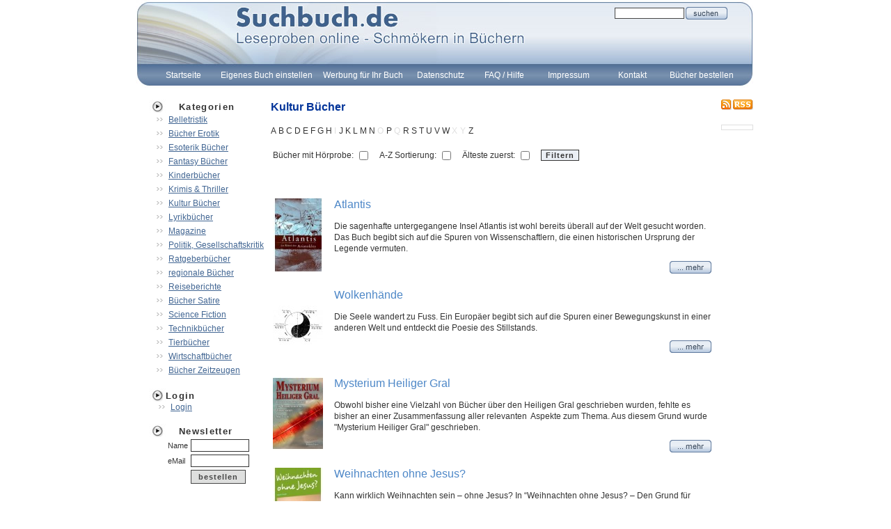

--- FILE ---
content_type: text/html; charset=ISO-8859-1
request_url: https://www.suchbuch.de/leseproben/kultur_buecher/5
body_size: 8523
content:
<html>
<head>
	<title>Kultur Bücher - Bücher mit Leseproben</title>
<meta content="text/html; charset=utf-8" http-equiv="Content-Type"/> 
	<meta name="verify-v1" content="q5QujnXleLWnNk6x+/86e2ULRNlF6/viWt/bTzyhWS0=" />
	<meta name="keywords" content="Kultur Bücher, Kultur, historische Bücher, Bücher historisch, Geschichte Bücher, Kunst Bücher, historische Kunst, Antiquitäten Bücher, historischer Roman, MIttelalter,,Bücher, Literatur bücher,online Bücher lesen, Bücher lesen, kostenlos Bücher lesen,Leseproben gratis, gratis leseproben, bücher der,buch bücher,bücher kaufen,bücher geschichte,bücher,literatur,von bücher,über bücher,bücher mehr,bücher bestellen,bücher suche,Literatur,Leseproben,Buch,online,lesen,kostenlos, online kostenlos, online lesen, Buch de,Neuerscheinungen,Autor,lesen de,beim lesen,www lesen de,geschichten zum lesen,lesen im Internet,lesen und schenken,texte zum lesen,www lesen,geschichte lesen,Probelesen,">
	<meta name="description" content="Stöbern Sie in digitalisierten, historischen Publikationen. Alte Bücher unserer Kultur wiedererweckt. Historische Literatur.,,Bücher, Literatur, Leseproben und mehr online lesen kostenlos, nicht nur Klappentexte">
    <meta name="robots" content="index, follow" />
    <meta name="language content" content="German, de, deutsch" />
    <meta name="author content" content="E. Stracke" />
    <meta name="revisit-after content" content="after 3 days" />
    <meta name="page-topic content" content="Dienstleistung, Literatur, Leseproben, BÃ¼cher" />
    <meta name="page-type content" content="Business" />
    <meta name="audience content" content="alle" />
    <meta name="pragma content" content="no-cache" />

	<link rel="Stylesheet" type="text/css" href="https://www.suchbuch.de/styles/style.css" media="screen" />
	<link rel="Stylesheet" type="text/css" href="https://www.suchbuch.de/styles/lightbox.css" media="screen" />
	<link rel="SHORTCUT ICON" href="https://www.suchbuch.de/favicon.ico"> 
	<script language="JavaScript" src="https://www.suchbuch.de/scripts/scripts.js"></script>
		<script language="JavaScript">

		function loadLink( thisID, target ){
			if(target != "_blank"){
				location.href = "https://www.suchbuch.de/" + thisID + "/index.html";
			}else{
				window.open("https://www.suchbuch.de/" + thisID + "/index.html", "", "");
			}
		}
		function openEnlarge( source ){
			window.open("https://www.suchbuch.de/enlarge.php?image=" + source,"enlarge","toolbar=0,location=0,status=0,menubar=0,scrollbars=0,resizable=0,width=400,height=220")
		}
		function openNewWin( source ){
			window.open(source ,'enlarge', 'width=800,height=600');
		}	
	
		function showStyle(subID){
			document.getElementById("mainBtt_" + subID).className = "link_lv1_bg_active";
		}
		function hideStyle(subID){
			document.getElementById("mainBtt_" + subID).className = "link_lv1_bg";
		} 
		function showSub(subID){
			document.getElementById("layer_" + subID).style.zIndex="200";
			mainBtt = document.getElementById("mainBtt_" + subID);
			document.getElementById("layer_" + subID).style.top= getOffsetTop(mainBtt) + 30 + "px";
			document.getElementById("layer_" + subID).style.left= getOffsetLeft(mainBtt) + "px";
			document.getElementById("layer_" + subID).style.display="block";
		}
		function hideSub(subID){

			document.getElementById("layer_" + subID).style.display="none";
		}
</script>
<script src="https://www.suchbuch.de/scripts/prototype.js" type="text/javascript"></script>
<script src="https://www.suchbuch.de/scripts/scriptaculous.js?load=effects" type="text/javascript"></script>
<script src="https://www.suchbuch.de/scripts/lightbox.js" type="text/javascript"></script>

<!--
 	<script type="text/javascript">
	var gaProperty = 'GTM-MW9H92L';
	var disableStr = 'ga-disable-' + gaProperty;
	if (document.cookie.indexOf(disableStr + '=true') > -1) 
	{
		window[disableStr] = true;
	}
	function gaOptout() 
	{
		document.cookie = disableStr + '=true; expires=Thu, 31 Dec 2099 23:59:59 UTC; path=/';
		window[disableStr] = true;
		alert('Das Tracking durch Google Analytics wurde in Ihrem Browser fÃ¼r diese	Website deaktiviert.');
	}
</script>
-->
<!-- Google Tag Manager -->
<!--
<script>(function(w,d,s,l,i){w[l]=w[l]||[];w[l].push({'gtm.start':
new Date().getTime(),event:'gtm.js'});var f=d.getElementsByTagName(s)[0],
j=d.createElement(s),dl=l!='dataLayer'?'&l='+l:'';j.async=true;j.src=
'https://www.googletagmanager.com/gtm.js?id='+i+dl;f.parentNode.insertBefore(j,f);
})(window,document,'script','dataLayer','GTM-MW9H92L');</script>
-->
<!-- End Google Tag Manager -->

<!--
<script async src="//pagead2.googlesyndication.com/pagead/js/adsbygoogle.js"></script>
<script>
     (adsbygoogle = window.adsbygoogle || []).push({
          google_ad_client: "ca-pub-7150705314211344",
          enable_page_level_ads: true
     });
</script>
-->

</head>
<body align="center">
<!-- Google Tag Manager (noscript) -->
<!--
<noscript><iframe src="https://www.googletagmanager.com/ns.html?id=GTM-MW9H92L"
height="0" width="0" style="display:none;visibility:hidden"></iframe></noscript>
-->
<!-- End Google Tag Manager (noscript) -->
<div style="position:absolute; top:0px;left:700px;z-index:1;display:none;" align="center"></div>
<div style="display:none">
	<h1>Suchbuch.de</h1>
	<h2>Leseproben online - SchmÃ¶kern in BÃ¼chern</h2>
	<img src="https://www.suchbuch.de/images/layout/navHover.jpg" width="0" height="0">
</div>
<table border="0" cellpadding="0" cellspacing="0" align="center" height="100%" width="887">
  <tr>
   <td style="width:887px; height: 127px;background:url(https://www.suchbuch.de/images/layout/layout_top.jpg);background-repeat:no-repeat" >
		<table border="0" cellpadding="0" cellspacing="0">
		<tr><td style="height:30px"> 
			<div align="right" style="padding-top:8px; padding-right:5px">
			<table border="0" cellpadding="1" cellspacing="0" width="165">
<tr>
	<td align="left" class="caption" style="color:#FFFFFF;font-size:8pt"><b></b></td>
	<td align="left"><input type="text" class="searchField" style="width: 100px;" id="quicksearch" onChange="refreshManunal('')" onBlur="refreshManunal('')" onKeypress="refreshManunal('')" onKeyup="refreshManunal('')"></td>
	<td align="left"><a href="javascript:refreshManunal('')"><img border="0" src="https://www.suchbuch.de/images/elements/search_btt.png" ></a></td>
	<td align="left"><img src="https://www.suchbuch.de/images/elements/spacer.gif" id="loadingImg" width="32" height="16"></td>
</tr>
			</table></div>
		</td></tr>
		<tr><td> 
			<table border="0" cellpadding="0" cellspacing="0" height="32" style="margin-top: 62px;width:850px; margin-left:20px; margin-right:20px;">
			<tr>
			<td><div style="width:1px;height:1px;display:none"><table border="0" cellpadding="0" cellspacing="0"></table></div></td><td width="10%" valign="middle" class="link_lv1_bg" onclick="location.href='https://www.suchbuch.de/startseite'" onmouseover="showSub(20);showStyle(20)" onmouseout="hideSub(20);hideStyle(20)" id="mainBtt_20" align="center"><a href="https://www.suchbuch.de/startseite"   onfocus="blur()" class="link_lv1">Startseite</a></td><td><div name="layer_20" id="layer_20" style="display:none;position:absolute" onmouseover="showSub(20)" onmouseout="hideSub(20)"><table border="0" cellspacing="0" cellpadding="4" class="navBox" width="172" style="text-align: left;" ></table></div></td><td width="10%" valign="middle" class="link_lv1_bg" onclick="location.href='https://www.suchbuch.de/neuesbuch'" onmouseover="showSub(42);showStyle(42)" onmouseout="hideSub(42);hideStyle(42)" id="mainBtt_42" align="center"><a href="https://www.suchbuch.de/neuesbuch"   onfocus="blur()" class="link_lv1">Eigenes Buch einstellen</a></td><td><div name="layer_42" id="layer_42" style="display:none;position:absolute" onmouseover="showSub(42)" onmouseout="hideSub(42)"><table border="0" cellspacing="0" cellpadding="4" class="navBox" width="172" style="text-align: left;" ></table></div></td><td width="10%" valign="middle" class="link_lv1_bg" onclick="location.href='https://www.suchbuch.de/ihre_werbung_hier'" onmouseover="showSub(48);showStyle(48)" onmouseout="hideSub(48);hideStyle(48)" id="mainBtt_48" align="center"><a href="https://www.suchbuch.de/ihre_werbung_hier"   onfocus="blur()" class="link_lv1">Werbung für Ihr Buch</a></td><td><div name="layer_48" id="layer_48" style="display:none;position:absolute" onmouseover="showSub(48)" onmouseout="hideSub(48)"><table border="0" cellspacing="0" cellpadding="4" class="navBox" width="172" style="text-align: left;" ></table></div></td><td width="10%" valign="middle" class="link_lv1_bg" onclick="location.href='http://www.suchbuch.de/Datenschutzerklaerung_suchbuch.htm'" onmouseover="showSub(41);showStyle(41)" onmouseout="hideSub(41);hideStyle(41)" id="mainBtt_41" align="center"><a href="http://www.suchbuch.de/Datenschutzerklaerung_suchbuch.htm"   onfocus="blur()" class="link_lv1">Datenschutz</a></td><td><div name="layer_41" id="layer_41" style="display:none;position:absolute" onmouseover="showSub(41)" onmouseout="hideSub(41)"><table border="0" cellspacing="0" cellpadding="4" class="navBox" width="172" style="text-align: left;" ></table></div></td><td width="10%" valign="middle" class="link_lv1_bg" onclick="location.href='https://www.suchbuch.de/faqs_und_hilfe'" onmouseover="showSub(45);showStyle(45)" onmouseout="hideSub(45);hideStyle(45)" id="mainBtt_45" align="center"><a href="https://www.suchbuch.de/faqs_und_hilfe"   onfocus="blur()" class="link_lv1">FAQ / Hilfe</a></td><td><div name="layer_45" id="layer_45" style="display:none;position:absolute" onmouseover="showSub(45)" onmouseout="hideSub(45)"><table border="0" cellspacing="0" cellpadding="4" class="navBox" width="172" style="text-align: left;" ></table></div></td><td width="10%" valign="middle" class="link_lv1_bg" onclick="location.href='https://www.suchbuch.de/impressum'" onmouseover="showSub(52);showStyle(52)" onmouseout="hideSub(52);hideStyle(52)" id="mainBtt_52" align="center"><a href="https://www.suchbuch.de/impressum"   onfocus="blur()" class="link_lv1">Impressum</a></td><td><div name="layer_52" id="layer_52" style="display:none;position:absolute" onmouseover="showSub(52)" onmouseout="hideSub(52)"><table border="0" cellspacing="0" cellpadding="4" class="navBox" width="172" style="text-align: left;" ></table></div></td><td width="10%" valign="middle" class="link_lv1_bg" onclick="location.href='mailto:info@suchbuch.de?subject=Kontaktanfrage%20von suchbuch.de&body=Hallo%20suchbuch-Team,%0Aich%20habe%20eine%20Frage:%0A%0A'" onmouseover="showSub(53);showStyle(53)" onmouseout="hideSub(53);hideStyle(53)" id="mainBtt_53" align="center"><a href="mailto:info@suchbuch.de?subject=Kontaktanfrage%20von suchbuch.de&body=Hallo%20suchbuch-Team,%0Aich%20habe%20eine%20Frage:%0A%0A"   onfocus="blur()" class="link_lv1">Kontakt</a></td><td><div name="layer_53" id="layer_53" style="display:none;position:absolute" onmouseover="showSub(53)" onmouseout="hideSub(53)"><table border="0" cellspacing="0" cellpadding="4" class="navBox" width="172" style="text-align: left;" ></table></div></td><td width="10%" valign="middle" class="link_lv1_bg" onclick="window.open('https://www.amazon.de/ref=as_li_ss_tl?_encoding=UTF8&camp=1638&creative=19454&linkCode=ur2&site-redirect=de&tag=heubachmediad-21'); return false;" onmouseover="showSub(55);showStyle(55)" onmouseout="hideSub(55);hideStyle(55)" id="mainBtt_55" align="center"><a href="https://www.amazon.de/ref=as_li_ss_tl?_encoding=UTF8&camp=1638&creative=19454&linkCode=ur2&site-redirect=de&tag=heubachmediad-21"  target="_blank" onfocus="blur()" class="link_lv1">Bücher bestellen</a></td><td><div name="layer_55" id="layer_55" style="display:none;position:absolute" onmouseover="showSub(55)" onmouseout="hideSub(55)"><table border="0" cellspacing="0" cellpadding="4" class="navBox" width="172" style="text-align: left;" ></table></div></td> 
			</tr>
			</table>

		</td></tr>
		</table>
		<br>
		   </td>
  </tr>
  <tr>
   <td  height="100%" valign="top">
		<table border="0" cellpadding="3" cellspacing="0" valign="top">
		<tr>
			<td valign="top">
									
			<table valign="top" border="0" cellpadding="0" cellspacing="0">
				<tr>
					<td><img src="https://www.suchbuch.de/images/layout/bullet.jpg"></td>
					<td class="leftNavHead" width="100%">Kategorien</td>
				</tr>
				<tr>
					<td colspan="2">
					<span style="display:none"><span class="currPosLink"> > <a class="currPosLink" href="https://www.suchbuch.de/default.php?thisID=75&cogID=26" class="currPosLink">Kultur Bücher</a> </span></span>
					
			<table border="0" cellpadding="2" cellspacing="0" style="margin-left:25px">
<tr>
	<td  align="left"><nobr><a href="https://www.suchbuch.de/leseproben/belletristik"  class="leftMenuL1">Belletristik</a></nobr></td>
</tr>
<tr>
	<td  align="left"><nobr><a href="https://www.suchbuch.de/leseproben/erotik"  class="leftMenuL1">Bücher Erotik</a></nobr></td>
</tr>
<tr>
	<td  align="left"><nobr><a href="https://www.suchbuch.de/leseproben/esoterik_buecher"  class="leftMenuL1">Esoterik Bücher</a></nobr></td>
</tr>
<tr>
	<td  align="left"><nobr><a href="https://www.suchbuch.de/leseproben/fantasy"  class="leftMenuL1">Fantasy Bücher</a></nobr></td>
</tr>
<tr>
	<td  align="left"><nobr><a href="https://www.suchbuch.de/leseproben/kinder"  class="leftMenuL1">Kinderbücher</a></nobr></td>
</tr>
<tr>
	<td  align="left"><nobr><a href="https://www.suchbuch.de/leseproben/krimi_thriller"  class="leftMenuL1">Krimis & Thriller</a></nobr></td>
</tr>
<tr>
	<td  align="left"><nobr><a href="https://www.suchbuch.de/leseproben/kultur_buecher"  class="leftMenuL1">Kultur Bücher</a></nobr></td>
</tr>
<tr>
	<td  align="left"><nobr><a href="https://www.suchbuch.de/leseproben/lyrik"  class="leftMenuL1">Lyrikbücher</a></nobr></td>
</tr>
<tr>
	<td  align="left"><nobr><a href="https://www.suchbuch.de/leseproben/magazine"  class="leftMenuL1">Magazine</a></nobr></td>
</tr>
<tr>
	<td  align="left"><nobr><a href="https://www.suchbuch.de/leseproben/politik_gesellschaft"  class="leftMenuL1">Politik, Gesellschaftskritik</a></nobr></td>
</tr>
<tr>
	<td  align="left"><nobr><a href="https://www.suchbuch.de/leseproben/ratgeber_buecher"  class="leftMenuL1">Ratgeberbücher</a></nobr></td>
</tr>
<tr>
	<td  align="left"><nobr><a href="https://www.suchbuch.de/leseproben/regionale_buecher"  class="leftMenuL1">regionale Bücher</a></nobr></td>
</tr>
<tr>
	<td  align="left"><nobr><a href="https://www.suchbuch.de/leseproben/reiseberichte"  class="leftMenuL1">Reiseberichte</a></nobr></td>
</tr>
<tr>
	<td  align="left"><nobr><a href="https://www.suchbuch.de/leseproben/satire"  class="leftMenuL1">Bücher Satire</a></nobr></td>
</tr>
<tr>
	<td  align="left"><nobr><a href="https://www.suchbuch.de/leseproben/science_fiction"  class="leftMenuL1">Science Fiction</a></nobr></td>
</tr>
<tr>
	<td  align="left"><nobr><a href="https://www.suchbuch.de/leseproben/technik_buecher"  class="leftMenuL1">Technikbücher</a></nobr></td>
</tr>
<tr>
	<td  align="left"><nobr><a href="https://www.suchbuch.de/leseproben/tiere_buecher"  class="leftMenuL1">Tierbücher</a></nobr></td>
</tr>
<tr>
	<td  align="left"><nobr><a href="https://www.suchbuch.de/leseproben/wirtschaft_buecher"  class="leftMenuL1">Wirtschaftbücher</a></nobr></td>
</tr>
<tr>
	<td  align="left"><nobr><a href="https://www.suchbuch.de/leseproben/zeitzeugen"  class="leftMenuL1">Bücher Zeitzeugen</a></nobr></td>
</tr>
			</table>					<br>
					</td>
				</tr>
				<tr>
			<td valign="top" colspan="2">

			<table valign="top" border="0" cellpadding="0" cellspacing="0">
				<tr>
					<td><img src="https://www.suchbuch.de/images/layout/bullet.jpg"></td>
					<td class="leftNavHead" width="100%">Login</td>
				</tr>
			</table>
				<table border="0" cellpadding="0" cellspacing="0" style="margin-left:30px">
					<tr>
						<td align="left" ><a href="https://www.suchbuch.de/login" class="leftMenuL1">Login</a></td>
					</tr>

				</table><br>
				
				</tr>				
								<tr>
					<td><img src="https://www.suchbuch.de/images/layout/bullet.jpg"></td>
					<td class="leftNavHead" width="100%">Newsletter</td>
				</tr>
				<tr>
					<td colspan="2">
<form method="POST" name="newsletter5">
<table style="margin-left:40px;width:100px">
	<input type="hidden" name="nslID5" value="5">
	<input type="hidden" name="nslAction5" value="5">
		<tr>
		<td class="content4" >Name</td>
		<td><input type="text"  class="form1" name="nsmName5" size="10"></td>
	</tr>
	<tr>
		<td class="content4" >eMail</td>
		<td><input type="text"  class="form1" name="nsmMail5" size="10"></td>
	</tr>
	<tr>
	<td class="content4" ></td>
		<td ><input type="submit" class="fsendsmall" value="bestellen" id="submit1" name="submit1"></td>
	</tr>
</table>
</form>
<div style="font-size: 8pt; padding-left:40px;" align="left">
	</div>
					<br>
					</td>
				</tr>
			</table>
								</td>
			<td valign="top" width="100%">
			<div id="resultList">
					<table border="0" cellpadding="2" cellspacing="0" align="center" width="100%">
	<tr>
		<td valign="top" width="100%" height="100%">
			<table border="0" cellpadding="0" cellspacing="0" align="center" width="100%" height="100%">
				<tr>
					<td class="headline" valign="top" align="left">
					</td>
				</tr>
				<tr>
					<td valign="top" align="center">
			<div align=left><h1>Kultur Bücher</h1><br><span id="alphabetSpace" ><a title="9 Bücher"  rel=nofollow href="https://www.suchbuch.de/leseproben/kultur_buecher/A" style="font-weight:normal"  class="link3">A</a> </span> <span id="alphabetSpace" ><a title="4 Bücher"  rel=nofollow href="https://www.suchbuch.de/leseproben/kultur_buecher/B" style="font-weight:normal"  class="link3">B</a> </span> <span id="alphabetSpace" ><a title="10 Bücher"  rel=nofollow href="https://www.suchbuch.de/leseproben/kultur_buecher/C" style="font-weight:normal"  class="link3">C</a> </span> <span id="alphabetSpace" ><a title="21 Bücher"  rel=nofollow href="https://www.suchbuch.de/leseproben/kultur_buecher/D" style="font-weight:normal"  class="link3">D</a> </span> <span id="alphabetSpace" ><a title="5 Bücher"  rel=nofollow href="https://www.suchbuch.de/leseproben/kultur_buecher/E" style="font-weight:normal"  class="link3">E</a> </span> <span id="alphabetSpace" ><a title="2 Bücher"  rel=nofollow href="https://www.suchbuch.de/leseproben/kultur_buecher/F" style="font-weight:normal"  class="link3">F</a> </span> <span id="alphabetSpace" ><a title="9 Bücher"  rel=nofollow href="https://www.suchbuch.de/leseproben/kultur_buecher/G" style="font-weight:normal"  class="link3">G</a> </span> <span id="alphabetSpace" ><a title="10 Bücher"  rel=nofollow href="https://www.suchbuch.de/leseproben/kultur_buecher/H" style="font-weight:normal"  class="link3">H</a> </span> <span id="alphabetSpace" >I</span> <span id="alphabetSpace" ><a title="3 Bücher"  rel=nofollow href="https://www.suchbuch.de/leseproben/kultur_buecher/J" style="font-weight:normal"  class="link3">J</a> </span> <span id="alphabetSpace" ><a title="2 Bücher"  rel=nofollow href="https://www.suchbuch.de/leseproben/kultur_buecher/K" style="font-weight:normal"  class="link3">K</a> </span> <span id="alphabetSpace" ><a title="1 Buch"  rel=nofollow href="https://www.suchbuch.de/leseproben/kultur_buecher/L" style="font-weight:normal"  class="link3">L</a> </span> <span id="alphabetSpace" ><a title="24 Bücher"  rel=nofollow href="https://www.suchbuch.de/leseproben/kultur_buecher/M" style="font-weight:normal"  class="link3">M</a> </span> <span id="alphabetSpace" ><a title="1 Buch"  rel=nofollow href="https://www.suchbuch.de/leseproben/kultur_buecher/N" style="font-weight:normal"  class="link3">N</a> </span> <span id="alphabetSpace" >O</span> <span id="alphabetSpace" ><a title="4 Bücher"  rel=nofollow href="https://www.suchbuch.de/leseproben/kultur_buecher/P" style="font-weight:normal"  class="link3">P</a> </span> <span id="alphabetSpace" >Q</span> <span id="alphabetSpace" ><a title="6 Bücher"  rel=nofollow href="https://www.suchbuch.de/leseproben/kultur_buecher/R" style="font-weight:normal"  class="link3">R</a> </span> <span id="alphabetSpace" ><a title="11 Bücher"  rel=nofollow href="https://www.suchbuch.de/leseproben/kultur_buecher/S" style="font-weight:normal"  class="link3">S</a> </span> <span id="alphabetSpace" ><a title="2 Bücher"  rel=nofollow href="https://www.suchbuch.de/leseproben/kultur_buecher/T" style="font-weight:normal"  class="link3">T</a> </span> <span id="alphabetSpace" ><a title="1 Buch"  rel=nofollow href="https://www.suchbuch.de/leseproben/kultur_buecher/U" style="font-weight:normal"  class="link3">U</a> </span> <span id="alphabetSpace" ><a title="8 Bücher"  rel=nofollow href="https://www.suchbuch.de/leseproben/kultur_buecher/V" style="font-weight:normal"  class="link3">V</a> </span> <span id="alphabetSpace" ><a title="12 Bücher"  rel=nofollow href="https://www.suchbuch.de/leseproben/kultur_buecher/W" style="font-weight:normal"  class="link3">W</a> </span> <span id="alphabetSpace" >X</span> <span id="alphabetSpace" >Y</span> <span id="alphabetSpace" ><a title="2 Bücher"  rel=nofollow href="https://www.suchbuch.de/leseproben/kultur_buecher/Z" style="font-weight:normal"  class="link3">Z</a> </span> <br><br>
<form name="filterForm" id="filterForm" method="POST"><table><tr><td class="text">Bücher mit Hörprobe:</td><td><input type="checkbox" name="withAudioPreview" id="withAudioPreview" value="1" ></td>
<td style="padding-left:10px" class="text">A-Z Sortierung:</td><td><input type="checkbox" name="orderByLetter" id="orderByLetter" value="1" ></td>
<td style="padding-left:10px"  class="text">Älteste zuerst:</td><td><input type="checkbox" name="orderByOldest" id="orderByOldest" value="1" ></td>
<td style="padding-left:10px" ><input type="submit" name="submitFilter" id="submitFilter" value="Filtern" class=fsend></td>
</tr></table><br></form></div><br><table border="0" cellpadding="0" cellspacing="3" align="center" width="100%" ><form name="add" method="POST"><input type="hidden" value="iiSk" name="action"  id="action"><input type="hidden" value="" name="proID"  id="proID">
	<tr>
		<td valign="top" align="center" style="cursor:hand">
			<div class="product"><table border="0" cellpadding="0" cellspacing="0" align="center">
			<tr>
					<td valign="middle" align="center"  width="75" height="75">
						<a href='https://www.suchbuch.de/leseproben/kultur_buecher/atlantis/2248'><img  alt="Buch Leseprobe Atlantis Rainer Krämer" src="https://www.suchbuch.de/upload/images/products/img_021996d440ddb792ffe54323b42cceb0_1449509798_thumb.jpg" border="0"></a></td>
				</tr></table></div></td>
		<td valign="top" align="left"><img src="/images/layout/spacer.gif" border="0" width="10" height="1"></td>
		<td class="text" valign="top" align="left" width="100%">			<a href="https://www.suchbuch.de/leseproben/kultur_buecher/atlantis/2248" class="resultCaption">Atlantis</a>
			<br><br><p>Die sagenhafte untergegangene Insel Atlantis ist wohl bereits &uuml;berall auf der Welt gesucht worden. Das Buch begibt sich auf die Spuren von Wissenschaftlern, die einen historischen Ursprung der Legende vermuten.</p>
		<div style="margin-top:10px" align="right"><a href="https://www.suchbuch.de/leseproben/kultur_buecher/atlantis/2248"><img src="/images/elements/detail_btt.png" border="0"></a></div></td>
		<td valign="top" align="left" class="text" ></td>
	</tr><tr><td>&nbsp;</td></tr>
	<tr>
		<td valign="top" align="center" style="cursor:hand">
			<div class="product"><table border="0" cellpadding="0" cellspacing="0" align="center">
			<tr>
					<td valign="middle" align="center"  width="75" height="75">
						<a href='https://www.suchbuch.de/leseproben/kultur_buecher/wolkenhaende/2244'><img  alt="Buch Leseprobe Wolkenhände Ulrich Gottlieb" src="https://www.suchbuch.de/upload/images/products/img_862bf2865b05ae26b6a409717d5d04f4_1278149612_thumb.jpg" border="0"></a></td>
				</tr></table></div></td>
		<td valign="top" align="left"><img src="/images/layout/spacer.gif" border="0" width="10" height="1"></td>
		<td class="text" valign="top" align="left" width="100%">			<a href="https://www.suchbuch.de/leseproben/kultur_buecher/wolkenhaende/2244" class="resultCaption">Wolkenhände</a>
			<br><br><p>Die Seele wandert zu Fuss. Ein Europ&auml;er begibt sich auf die Spuren einer Bewegungskunst in einer anderen Welt und entdeckt die Poesie des Stillstands.</p>
		<div style="margin-top:10px" align="right"><a href="https://www.suchbuch.de/leseproben/kultur_buecher/wolkenhaende/2244"><img src="/images/elements/detail_btt.png" border="0"></a></div></td>
		<td valign="top" align="left" class="text" ></td>
	</tr><tr><td>&nbsp;</td></tr>
	<tr>
		<td valign="top" align="center" style="cursor:hand">
			<div class="product"><table border="0" cellpadding="0" cellspacing="0" align="center">
			<tr>
					<td valign="middle" align="center"  width="75" height="75">
						<a href='https://www.suchbuch.de/leseproben/kultur_buecher/mysterium_heiliger_gral/2231'><img  alt="Buch Leseprobe Mysterium Heiliger Gral Mike Vogler" src="https://www.suchbuch.de/upload/images/products/img_8145d035631bdf525d34cd113e239afb_1276190816_thumb.jpg" border="0"></a></td>
				</tr></table></div></td>
		<td valign="top" align="left"><img src="/images/layout/spacer.gif" border="0" width="10" height="1"></td>
		<td class="text" valign="top" align="left" width="100%">			<a href="https://www.suchbuch.de/leseproben/kultur_buecher/mysterium_heiliger_gral/2231" class="resultCaption">Mysterium Heiliger Gral</a>
			<br><br><p>Obwohl bisher eine Vielzahl von B&uuml;cher &uuml;ber den Heiligen Gral geschrieben wurden, fehlte es bisher an einer Zusammenfassung aller relevanten&nbsp; Aspekte zum Thema. Aus diesem Grund wurde "Mysterium Heiliger Gral" geschrieben.</p>
		<div style="margin-top:10px" align="right"><a href="https://www.suchbuch.de/leseproben/kultur_buecher/mysterium_heiliger_gral/2231"><img src="/images/elements/detail_btt.png" border="0"></a></div></td>
		<td valign="top" align="left" class="text" ></td>
	</tr><tr><td>&nbsp;</td></tr>
	<tr>
		<td valign="top" align="center" style="cursor:hand">
			<div class="product"><table border="0" cellpadding="0" cellspacing="0" align="center">
			<tr>
					<td valign="middle" align="center"  width="75" height="75">
						<a href='https://www.suchbuch.de/leseproben/kultur_buecher/weihnachten_ohne_jesus/2010'><img  alt="Buch Leseprobe Weihnachten ohne Jesus? Jürgen H. Schmidt" src="https://www.suchbuch.de/upload/images/products/img_69aad5b9a02c7c4efdd08e28086ef61e_1258228106_thumb.jpg" border="0"></a></td>
				</tr></table></div></td>
		<td valign="top" align="left"><img src="/images/layout/spacer.gif" border="0" width="10" height="1"></td>
		<td class="text" valign="top" align="left" width="100%">			<a href="https://www.suchbuch.de/leseproben/kultur_buecher/weihnachten_ohne_jesus/2010" class="resultCaption">Weihnachten ohne Jesus?</a>
			<br><br><p>Kann wirklich Weihnachten sein &ndash; ohne Jesus? In &ldquo;Weihnachten ohne Jesus? &ndash; Den Grund f&uuml;r Weihnachten neu entdecken&ldquo; geht es um eine R&uuml;ckbesinnung auf den Ursprung und Inhalt des Weihnachtsfests.</p>
		<div style="margin-top:10px" align="right"><a href="https://www.suchbuch.de/leseproben/kultur_buecher/weihnachten_ohne_jesus/2010"><img src="/images/elements/detail_btt.png" border="0"></a></div></td>
		<td valign="top" align="left" class="text" ></td>
	</tr><tr><td>&nbsp;</td></tr>
	<tr>
		<td valign="top" align="center" style="cursor:hand">
			<div class="product"><table border="0" cellpadding="0" cellspacing="0" align="center">
			<tr>
					<td valign="middle" align="center"  width="75" height="75">
						<a href='https://www.suchbuch.de/leseproben/kultur_buecher/evolution_of_nycs_multiculturalism/1986'><img  alt="Buch Leseprobe Evolution of NYCs Multiculturalism Eva Kolb" src="https://www.suchbuch.de/upload/images/products/img_6c3d3430fdc657734d437376e6fd1897_1256296976_thumb.jpg" border="0"></a></td>
				</tr></table></div></td>
		<td valign="top" align="left"><img src="/images/layout/spacer.gif" border="0" width="10" height="1"></td>
		<td class="text" valign="top" align="left" width="100%">			<a href="https://www.suchbuch.de/leseproben/kultur_buecher/evolution_of_nycs_multiculturalism/1986" class="resultCaption">Evolution of NYCs Multiculturalism</a>
			<br><br><p>The book wants to show that New York is a unique example of multicultural urban life where amalgamation and separation, tight and vast social structures, old and new values, modern and antique attitudes live together and manage to harmonize.</p>
		<div style="margin-top:10px" align="right"><a href="https://www.suchbuch.de/leseproben/kultur_buecher/evolution_of_nycs_multiculturalism/1986"><img src="/images/elements/detail_btt.png" border="0"></a></div></td>
		<td valign="top" align="left" class="text" ></td>
	</tr><tr><td>&nbsp;</td></tr>
	<tr>
		<td valign="top" align="center" style="cursor:hand">
			<div class="product"><table border="0" cellpadding="0" cellspacing="0" align="center">
			<tr>
					<td valign="middle" align="center"  width="75" height="75">
						<a href='https://www.suchbuch.de/leseproben/kultur_buecher/rattle_at_the_door/1965'><img  alt="Buch Leseprobe Rattle at the Door Angela Hartwig" src="https://www.suchbuch.de/upload/images/products/img_b76ff785a571ccba6e1d07be0d0785fb_1253790470_thumb.jpg" border="0"></a></td>
				</tr></table></div></td>
		<td valign="top" align="left"><img src="/images/layout/spacer.gif" border="0" width="10" height="1"></td>
		<td class="text" valign="top" align="left" width="100%">			<a href="https://www.suchbuch.de/leseproben/kultur_buecher/rattle_at_the_door/1965" class="resultCaption">Rattle at the Door</a>
			<br><br><p>Exklusives&nbsp;Buch &uuml;ber Sir Simon Rattle und den Berliner Philharmonikern seit seinem Amtsantritt 2002 bis zum Ende der Saison 07/08. Abrundend werden im letzten Kapitel Marketing- und PR-Ma&szlig;nahmen f&uuml;r Kulturbetriebe vorgeschlage...
		<div style="margin-top:10px" align="right"><a href="https://www.suchbuch.de/leseproben/kultur_buecher/rattle_at_the_door/1965"><img src="/images/elements/detail_btt.png" border="0"></a></div></td>
		<td valign="top" align="left" class="text" ></td>
	</tr><tr><td>&nbsp;</td></tr>
	<tr>
		<td valign="top" align="center" style="cursor:hand">
			<div class="product"><table border="0" cellpadding="0" cellspacing="0" align="center">
			<tr>
					<td valign="middle" align="center"  width="75" height="75">
						<a href='https://www.suchbuch.de/leseproben/kultur_buecher/fraktale/1555'><img  alt="Buch Leseprobe Fraktale Uwe Hausstädtler" src="https://www.suchbuch.de/upload/images/products/img_905148ae0a3d923b39205636eeb8c114_1228816858_thumb.jpg" border="0"></a></td>
				</tr></table></div></td>
		<td valign="top" align="left"><img src="/images/layout/spacer.gif" border="0" width="10" height="1"></td>
		<td class="text" valign="top" align="left" width="100%">			<a href="https://www.suchbuch.de/leseproben/kultur_buecher/fraktale/1555" class="resultCaption">Fraktale</a>
			<br><br><p>Ein Bilderbuch zum Fantasieanregen, Nachdenken, Orientieren, Vergleichen, Staunen, St&ouml;bern, Suchen, Finden</p>
		<div style="margin-top:10px" align="right"><a href="https://www.suchbuch.de/leseproben/kultur_buecher/fraktale/1555"><img src="/images/elements/detail_btt.png" border="0"></a></div></td>
		<td valign="top" align="left" class="text" ></td>
	</tr><tr><td>&nbsp;</td></tr></form></table><a href="https://www.suchbuch.de/leseproben/kultur_buecher/0" style="font-weight:normal"   >1</a> <a href="https://www.suchbuch.de/leseproben/kultur_buecher/1" style="font-weight:normal"   >2</a> <a href="https://www.suchbuch.de/leseproben/kultur_buecher/2" style="font-weight:normal"   >3</a> <a href="https://www.suchbuch.de/leseproben/kultur_buecher/3" style="font-weight:normal"   >4</a> <a href="https://www.suchbuch.de/leseproben/kultur_buecher/4" style="font-weight:normal"   >5</a> <a href="https://www.suchbuch.de/leseproben/kultur_buecher/5" style="font-weight:bold"   >6</a> 
					<br></td>
				</tr>
			</table>
		</td>
	</tr>
</table>


	
				</div>
			</td>
			<td align="left" valign="top">
					<div align="center"><a href="http://www.suchbuch.de/rss/rss.php" ><img src="https://www.suchbuch.de/images/rss.gif" border="0"></a></div>
			
			
				<div align="center" style="position:absolute;z-index:100" id="helpBox" onmouseover="showHelp()" onmouseout="hideHelp()"></div><br>
				<table valign="top" border="0" cellpadding="0" cellspacing="0">
					<tr>
						<td>							
						</td>
					</tr>
					<tr>						
						<td width="100%">																				
														
						</td>
					</tr>
				</table>
			<div class="sidebar_box_content" align="center" style="margin-left:0px;margin-top:5px; border:solid 1px #DFDFDF;">
				<div style="font-size: 8pt;" align="left">
									</div>
			</div>
			</td>
			</tr>
		</table>
		<div align="center"> 
				   
		</div>
   </td>
  </tr>
  <tr>
  <td  style="width:883px; height: 102px;background:url(https://www.suchbuch.de/images/layout/bottom.jpg);background-repeat:no-repeat">
  
<div align="center" style="width:883px;backgroundtext-align:center;">
	</div>
<p style="font-size: 8pt;" align="center">

</p>


<div style="border-top-style:solid; padding-top:10px; border-top-width: 0px; border-top-color: #AAAAAA;"></div>
        				<p style="font-size: 8pt;" align="center">&copy; 2008 - 2026 suchbuch.de - Leseproben online kostenlos!<br></p>	
   </td>
  </tr>
</table>
<br>
<!--
			* Social Bookmark Script
			* @ Version 1.8
			* @ Copyright (C) 2006-2007 by Alexander Hadj Hassine - All rights reserved
			* @ Website http://www.social-bookmark-script.de/
			* @
			* @ Bei Nutzung des Scripts muessen alle unsere Copyright-Hinweise und Links in dem Script selbst,
			* @ sowie in der Anzeige/Ausgabe unveraendert bleiben!
			* @ 
			* @ D.h., sie duerfen nicht entfernt, umgewandelt, versteckt oder unsichtbar gemacht werden,
			* @ es sei den Sie verlinken http://www.social-bookmark-script.de/ mindestens 1 mal
			* @ "suchmaschinenfreundlich" von Ihrer Startseite!
			-->
<script type="text/javascript" language="JavaScript">
function changeTextView(textID){
	try{
	document.getElementById("text_1").style.display = "none";
	document.getElementById("textLink_1").style.color = "#777777";
	}catch(e){}
	try{
	document.getElementById("text_2").style.display = "none";
	document.getElementById("textLink_2").style.color = "#777777";
	}catch(e){}
	try{
	document.getElementById("text_3").style.display = "none";
	document.getElementById("textLink_3").style.color = "#777777";
	}catch(e){}
	try{
	document.getElementById("text_4").style.display = "none";
	document.getElementById("textLink_4").style.color = "#777777";
	}catch(e){}
	try{
	document.getElementById("text_99").style.display = "none";
	document.getElementById("textLink_99").style.color = "#777777";
	}catch(e){}
	try{
	document.getElementById("text_0").style.display = "none";
	document.getElementById("textLink_0").style.color = "#777777";
	}catch(e){}
	document.getElementById("text_" + textID).style.display = "block";
	document.getElementById("textLink_" + textID).style.color = "#000000";
}


	function initAjax(){
		xmlHttp = false; 
		 try { 
			xmlHttp  = new ActiveXObject("Msxml2.XMLHTTP"); 
		} catch(e) { 
			try { 
				xmlHttp  = new ActiveXObject("Microsoft.XMLHTTP"); 
			} catch(e) { 
				xmlHttp  = false; 
			} 
		} 
		if (!xmlHttp  && typeof XMLHttpRequest != 'undefined') { 
			xmlHttp = new XMLHttpRequest(); 
		} 
	}	
	var xmlHttp = false; 
	 try { 
		xmlHttp  = new ActiveXObject("Msxml2.XMLHTTP"); 
	} catch(e) { 
		try { 
			xmlHttp  = new ActiveXObject("Microsoft.XMLHTTP"); 
		} catch(e) { 
			xmlHttp  = false; 
		} 
	} 
	if (!xmlHttp  && typeof XMLHttpRequest != 'undefined') { 
		xmlHttp = new XMLHttpRequest(); 
	} 

	function statusChangeManunal( type ){
		window.clearInterval(runLoadData)
		loadData( "&changeStatus=" + type);
	}
	function loadData( additionalData ) {

		document.getElementById("loadingImg").src = "/images/elements/loading.gif";    
			orderString		= document.getElementById("orderByString").value;
			itemsPerPage	= document.getElementById("itemsPerPage").value;
			startPosition	= document.getElementById("startPosition").value;		 
			
		if( additionalData != "" && additionalData + "x" != "undefinedx"){
			document.getElementById('quicksearch').value = additionalData;
		}
		searchTerm = document.getElementById('quicksearch').value;
		if (xmlHttp) { 
			   xmlHttp.open('GET', 'https://www.suchbuch.de//conf/shop/resultlistList.inc.php?quicksearch=' + searchTerm + "&" + orderString + "&itemsPerPage=" + itemsPerPage + "&startPosition=" + startPosition , true); 
			   var requestTimer = setTimeout( function() {
					try{
						xmlHttp.abort();
						xmlHttp.send(null); 
					}catch(e){ 
					}finally{
						window.clearTimeout(runLoadData);
						//runLoadData = window.setTimeout("loadData()", 5000); 
					}
					return;
				}, 9000); 
				
				

				xmlHttp.onreadystatechange = function () { 
					if (xmlHttp.readyState == 4) {
						try{
							if (xmlHttp.status == 200) {
								document.getElementById("loadingImg").src = "/images/elements/spacer.gif";  
								clearTimeout(requestTimer);
								document.getElementById("resultList").innerHTML = xmlHttp.responseText;
								updateData( additionalData );
								window.clearTimeout(runLoadData);
							}else{
								return;
							}
						}catch(e){
							xmlHttp.abort();
							xmlHttp = false;
							initAjax();
						}finally{
							window.clearTimeout(runLoadData);
							//runLoadData = window.setTimeout("loadData()", 5000);
						}
					}      
				}; 
				
			xmlHttp.send(null); 
			} 
	}
	function refreshManunal( ){
	
		if( document.getElementById('quicksearch').value.length > 1 ){
			try{
				xmlHttp.abort();
				xmlHttp.send(null); 
			}catch(e){
			
			}finally{
				window.clearTimeout(runLoadData)
				window.clearTimeout(runLoadData)
				window.clearTimeout(runLoadData)
				runLoadData = window.setTimeout("loadData()", 1000);
			}
		}
	}
	runLoadData = "";
	function sortList( row ){
		rowField = document.getElementById(row).value;
		if( document.getElementById(row).value == "asc" ){
			document.getElementById(row).value = "desc";
		}else{
			document.getElementById(row).value = "asc";
		}
		document.getElementById("prioOrder").value = row;
		
		orderString	= "";
		orderString += "itemTitle=" + document.getElementById("itemTitle").value
		orderString += "&category=" + document.getElementById("category").value
		orderString += "&autor=" + document.getElementById("autor").value
		orderString += "&editorGroup=" + document.getElementById("editorGroup").value
		orderString += "&itemType=" + document.getElementById("itemType").value
		orderString += "&date=" + document.getElementById("date").value
		orderString += "&prioOrder=" + document.getElementById("prioOrder").value
		document.getElementById("orderByString").value = orderString;
		loadData();	
	}
	function setItemsPerPage( number ){
		document.getElementById("itemsPerPage").value = number;
		document.getElementById("startPosition").value = 0;
		loadData();	
	}
	function setStartPosition( number ){
		document.getElementById("startPosition").value = number;
		loadData();	
	}	
</script>
	<form name="sort" id="sort" method="GET">
		<input type="hidden" name="itemTitle" id="itemTitle" value="asc">
		<input type="hidden" name="category" id="category" value="">
		<input type="hidden" name="autor" id="autor" value="">
		<input type="hidden" name="editorGroup" id="editorGroup" value="">
		<input type="hidden" name="itemType" id="itemType" value="">
		<input type="hidden" name="date" id="date" value="">
		<input type="hidden" name="prioOrder" id="prioOrder" value="">
		<input type="hidden" name="orderByString" id="orderByString" value="">
		<input type="hidden" name="startPosition" id="startPosition" value="0">
		<input type="hidden" name="itemsPerPage" id="itemsPerPage" value="10">
	</form> 
</body>
</html>
<div style="display:none;position:absolute;top:0px;">
ExecutionTime: 0 secs</div>
<script language="JavaScript">
	function showContextMenu(){
	}
	function hideContexLayer(){
	}
</script>

--- FILE ---
content_type: text/css
request_url: https://www.suchbuch.de/styles/style.css
body_size: 2775
content:
body {
	background-color: #FFFFFF;
	font-family: Arial, Helvetica, sans-serif;
	margin:0px;
	font-size:			9pt;
	line-height: 1.4em;
}
h2 {
	font-family: Arial, Helvetica, sans-serif;
	font-size:			11pt;
	font-style: normal;
	font-weight: bold;
	font-variant: normal;
		margin:				0;
		color:				#003399;
		
}
h1 {
	font-family: Arial, Helvetica, sans-serif;
	font-size:			12pt;
	font-style: normal;
	font-weight: bold;
	font-variant: normal;
		margin:				0;
			color:				#003399;
}
h3
{
	color:				#003399;
	font-family: 		Arial;
	font-weight:		bold;
	font-size:			10pt;
	margin:				0;
}
p
{
	margin:				0;
	font-family:		Arial;
	font-size:			9pt;
	text-decoration:	none;
	color:			#343434;
	line-height: 1.4em;
}

li
{
	margin:				0;
	font-family:		Arial;
	font-size:			9pt;
	text-decoration:	none;
	color:				#343434;
}
a { color: #454545; text-decoration: underline}
table {
	font-family: Arial, Helvetica, sans-serif;
	font-size: 14px;
}
td {
	font-family: Arial, Helvetica, sans-serif;
	font-size: 14px;
}
tr {
	font-family: Arial, Helvetica, sans-serif;
	font-size: 14px;
}
.formbutton {
	border: 1px solid #EAEAEA;
	background-color: #EAEAEA;
	cursor: hand;


}
th {
	background-color: #EAEAEA;
}
.tr-hell-grau {
	background-color: #F7F7F7;
}
.sidebar_box { border: #81a8cf 1px solid; margin-bottom: 15px; background:url(../images/layout/bg_box.jpg) top left repeat-x; }
.sidebar_box_header {  font-weight: bold; font-size: 14px; padding: 3px; color: #666666;} 
.sb_header {  font-weight: bold; font-size: 14px; color: #666666;} 
.sidebar_box_content { padding: 3px; } 
/***************************
	Navigation bis 5. Ebene
***************************/
.leftNavHead
{
	font-size:			10pt; 
	font-weight:		bold; 
	color:				#333333;
	text-decoration:	none;
	margin:				0px;
	text-align:			left; 
	letter-spacing:		0.1em;
	white-space: 		nowrap;
	padding-top: 2px;
}

.link_lv1
{
	font-size:			9pt; 
	font-weight:		normal; 
	color:				#FFFFFF;
	text-decoration:	none;
	margin:				0px;
	text-align:			center; 
	letter-spacing:		0.0em;
	white-space: 		nowrap;
}	
.link_lv1:hover
{  
	color:				#DEDFDE;
}
.link_lv1_bg 
{
	background:		 	none;
	padding:4px;
	color:				#464646;

	cursor:				pointer;
}
.link_lv1_bg_active
{
	background:		 	url(/images/layout/navHover.jpg) repeat-x;
	padding:4px;
	cursor:				pointer;
	
}
hr{
	height: 1px;
	border: solid 0.5px #BABABA;
}
.link_lv2_bg
{
background:	none;
}
.link_lv1_bg_left
{
}
.link_lv1_bg_left_active
{
	background:		 	url(/images/layout/navBgLeft.jpg) repeat-x;
}
.link_lv1_bg_right
{
}
.link_lv1_bg_right_active
{
	background:		 	url(/images/layout/navBgRight.jpg) no-repeat;
	background-repeat: no-repeat;
}
.bg_hover
{
	background:		 	url(/images/layout/over_bg.jpg) repeat-x; /* #FFA568;*/
	padding-left: 13px;
	padding-right: 13px;
	padding-top:			2px;
}
.bg_norm
{
	background:		 	transparent;
	padding-left: 0px;
	padding-right: 0px;
	padding-top:2px;
}
.link_lv2
{
	font-size:			8pt;
	font-weight:		normal;
	color:				#ffffff;
	text-align: left;
	text-decoration:	none;
}
.navBox
{
	font-family:		Arial;
	font-size:			8pt;
	text-decoration:	none;
	color:				#ffffff;
	background-color:	#728BAB;
	border:				solid 1px #426693;
}
.link_lv2_td
{
	padding:			3px 0 3px 0px;	
}
.link_lv2:hover
{
	color:				#ffffff;
}
.impLink
{
	font-size:			8pt;
	text-decoration:	none;
	font-weight:		normal;
	color:				#333333;
	padding:5px;
}
.impLink:hover
{
	color:				#000000;
}
/***************************
	Aktuelle Position
***************************/
.currPos
{
	font-size:			7pt;
	text-decoration:	none;
	color:				#444444;	
}
.currPosLink
{
	font-size:			7pt;
	text-decoration:	underline;
	font-weight:		normal;
	color:				#444444;	
}
.currPosLink:hover
{
	color:				#999999;
}

/***************************
	Link Klassen
***************************/
a.leftMenuL1
{
	color: #426693;
	text-decoration: underline;
	padding-left: 17px;
	background: url(/images/layout/arrow.gif) 0px 4px;
	background-repeat: no-repeat;
	font-family:		Arial;
	font-size:			9pt;
	line-height:		1.4em;
	
}
a.leftMenuL2
{
	color: #426693;
	text-decoration: underline;
	padding-left: 27px;
	background: url(/images/layout/arrow.gif) 10px 4px;
	background-repeat: no-repeat;
	font-family:		Arial;
	font-size:			8pt;
	line-height:		1.4em;
	
}
a.link1
{
	font-family:		Arial;
	font-size:			8pt;
	text-decoration:	none;
	font-weight:		bold;
	color:				#343434;
}
a.link1:hover
{
	color:				#eeeeee;
}
a.link2
{
	font-family:		Arial;
	font-size:			7pt;
	text-decoration:	none;
	font-weight:		bold;
	color:				#9DA9C2;
}
a.link2:hover
{
	color:				#eeeeee;
}

.link3
{
	font-family:		Arial;
	font-size:			9pt;
	text-decoration:	none;
	font-weight:		normal;
	color:				#333333;
}
#alphabetSpace
{
	font-size:			9pt;
	text-decoration:	none;
	font-weight:		normal;
	color:				#DFDFDF;
}
.link3:hover
{
	color:				#9DA9C2;
}
.link4
{
	font-family:		Arial;
	font-size:			8pt;
	text-decoration:	none;
	font-weight:		normal;
	color:				#4D87C7;
}
.link4:hover
{
	color:				#4D87C7;
	text-decoration:	underline;
}

/***************************
	Inhalte
***************************/
.resultCaption
{
	font-family:		Arial;
	font-size:			12pt;
	text-decoration:	none;
	font-weight:		normal;
	color:				#4D87C7;
}
.resultCaption:hover
{
	color:				#4D87C7;
	text-decoration:	underline;
}
.caption
{
	font-family:		Arial;
	font-size:			9pt;
	text-decoration:	none;
	font-weight:		bold;
	color:				#343434;
}
.text
{
	font-family:		Arial;
	font-size:			9pt;
	text-decoration:	none;
	font-weight:		normal;
	color:				#343434;
}
.content
{
	font-family:		Arial;
	font-size:			10pt;
	text-decoration:	none;
	font-weight:		bold;
	color:				#343434;
	background-color:	#dedfde;
}
.content1
{
	font-family:		Arial;
	font-size:			8pt;
	text-decoration:	none;
	color:				#343434;
	padding-left:		10px;
	padding-right:		10px;
	border:				solid 1px #999999;
}
.content2
{
	font-family:		Arial;
	font-size:			10pt;
	text-decoration:	none;
	color:				#343434;

}
.content3
{
	font-family:		Arial;
	font-size:			8pt;
	text-decoration:	none;
	color:				#464646;
}
.content4
{
	font-family:		Arial;
	font-size:			8pt;
	text-decoration:	none;
	font-weight:		normal;
	color:			#343434;
}

/***************************
	Formularfelder
***************************/
.form1
{
	font-family:		Arial;
	font-size:			9pt;
	color:				#444444;
	border-width:		1px;	
	border-style:		solid;
	font-weight:		normal;
	border-color:		#343434;
}
Textarea
{
	font-family:		Arial;
	font-size:			9pt;
	color:				#444444;
	border-width:		1px;	
	border-style:		solid;
	font-weight:		normal;
	border-color:		#343434;
}
.fsend
{
 /* 	background:		 	url(/images/layout/buttonBG.png) repeat-y; /* #FFA568;*/
	background-color:	#EAEFF5;
	font-size:			8pt;
	font-weight:		bold;	
	color:				#333333;
	border-width:		1px;
	border-style:		solid;
	border-color:		#333333;
	cursor:				hand;
	letter-spacing: 0.1em;
}

.fsendsmall
{
	 /*background:		 	url(/images/layout/buttonBG.png) repeat-y; /* #FFA568;*/
	background-color:	#DEDFDE;
	font-size:			8pt;
	font-weight:		bold;	
	color:				#464646;
	border-width:		1px;
	border-style:		solid;
	border-color:		#464646;
	cursor:				hand;
	height: 20px;
	width: 79px;
	letter-spacing: 0.1em;
}

/***************************
	Zustände
***************************/
#big{
	font-size:		9pt;
}
#small
{
	font-size:		7pt;
}
#red
{
	color:			#CC0000;
}
#green
{
	color:			#006600;
}
#light
{
	color:			#AAAAAA;
}
/***************************
	Benutzerdefiniert
***************************/
headline
{
	color:				#343434;
	font-family: 		Arial;
	font-weight:		bold;
	font-size:			14pt;
	margin:				0;	
}

.kein-rahmen {
	border: thin solid #FFFFFF;
}
.ohnerahmen {
	border: 0px none;
}
.durchgestrichen {
	text-decoration: line-through;
}
.herbstangebot {
	color: #BA1200;
	font-weight: bold;

}
.event {
	font-size: 11px;
	font-style: normal;
	color: #00AA5F;
}
.kalmiastart {
	color: #FF6600;
	font-size: 12px;
}
.kalmiastartfett {
	color: #FF6600;
	font-weight: bold;
	font-size: 12px;
}
.kalmiastartklein {
	color: #FF6600;
	font-size: 10px;
}
.product img {
	/*border: 5px solid #EAEAEA;*/
}
table.teaser2
{
	background-color: #DEDFDE;
	font-size: 	8 pt;
	color: 		#464646;
	font-family: Arial;	
	border-style: solid;
	border-width: 1px;
	border-color: #464646;
}
.captionSmall
{
	font-family:		Arial;
	font-size:			9pt;
	text-decoration:	none;
	font-weight:		normal;
	color:				#464646;
	font-weight:		bold;
}
.textSmall
{
	font-family:		Arial;
	font-size:			7pt;
	text-decoration:	none;
	font-weight:		normal;
	color:				#464646;
}
.searchField
{
	background-color: #FFFFFF;
	font-size: 8pt;
	color: #000000;
	font-family: Arial;	
	font-weight: normal;
	border-style: solid;
	border-width: 1px;
	width: 100px;
	border-color: #464646;	
}
.resultHead
{
	background-color: #E6E6E6;
	font-size: 10pt;
	color: #464646;
	font-family: Arial;	
	font-weight: bold;
}
.resultItem
{
	font-size: 9pt;
	color: #464646;
	font-family: Arial;	
	font-weight: bold;
}
.resultItemSmall
{
	font-size: 8pt;
	color: #464646;
	font-family: Arial;	
	font-weight: bold;	
}
#darkGreen{
	color: #009900;
	font-weight: normal;	
}
#darkRed{
	color: #990000;
	font-weight: normal;	
}
.infoText {
font-size:8pt;
white-space:nowrap;
}
fieldset {
    font-size:10pt;
    margin:20px 0pt;
    padding:15px 10px;
}
fieldset {
font-size:10pt;

    border:1px solid #C5C5C5;
    margin-bottom:1em;
    margin-top:5px;
    padding:4px;
}
.login {
	background-color:	#FFFFFF;
	border: 		1px solid #2E3B63;
	/*background-image: 	url(../images/elements/input_bg.gif);*/
	background-repeat: 	repeat-x;
	font-family: 		Arial;
	font-weight:		normal;
	font-size: 		8pt;
	color: 			#464646;
	padding-left:		2px;
}